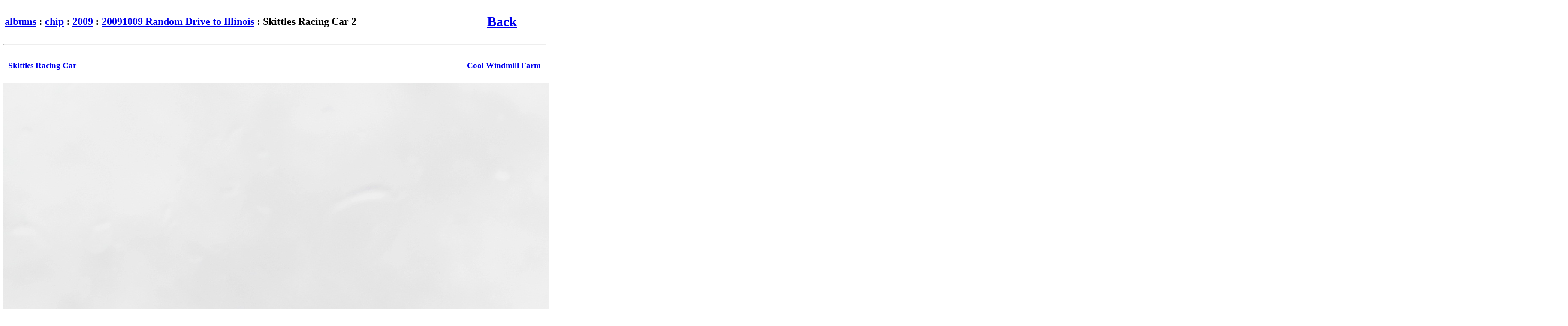

--- FILE ---
content_type: text/html
request_url: http://photos.chiplynch.com.s3-website-us-east-1.amazonaws.com/chip/2009/20091009%20Random%20Drive%20to%20Illinois/tn/Skittles%20Racing%20Car%202.JPG.html
body_size: 2308
content:
<!DOCTYPE html PUBLIC '-//W3C//DTD XHTML 1.0 Transitional//EN'
    'http://www.w3.org/TR/xhtml1/DTD/xhtml1-transitional.dtd'>
<html xmlns='http://www.w3.org/1999/xhtml'>
  <head>
    <title> 
      Album: Skittles Racing Car 2
    </title>
    <meta http-equiv='Content-Type' content='text/html; charset=iso-8859-1' />
    		<meta name='Generator' content='album http://MarginalHacks.com/' />
		<meta name='Album_Path' content='albums/chip/2009/20091009 Random Drive to Illinois' />
		<script type='text/javascript'>
		<!--
		// If plugins want to use 'onload' they can call 'AddOnload(func)'
		var OnloadArr = new Array();
		function AddOnload(func) {  // Call with function to add to 'onload' handler
			OnloadArr[OnloadArr.length] = func;
			window.onload = ArrayOnload;
		}
		function ArrayOnload() {
			for(var i=0; i<OnloadArr.length; i++) OnloadArr[i]();
		} 
		//-->
		</script>

  </head>
  <body>
  <table width='95%'>
    <tr>
      <td align='left'>
        <h2><a href='../../../../'>albums</a> : <a href='../../../'>chip</a> : <a href='../../'>2009</a> : <a href='../'>20091009 Random Drive to Illinois</a> : Skittles Racing Car 2</h2>
      </td>
      <td align='right'>
        <h1><a href='../'>Back</a></h1>
      </td>
    </tr>
  </table>
  <hr />
<table cellspacing='10' width='100%'>
  <tr>
    <td align='left'>
      <h3><a href='Skittles%20Racing%20Car.JPG.html'>Skittles Racing Car</a></h3>
    </td>
    <td align='right'>
      <h3><a href='Cool%20Windmill%20Farm.JPG.html'>Cool Windmill Farm</a></h3>
    </td>
  </tr>
</table>
<center><i><font size='+1'>
<a href='../Skittles%20Racing%20Car%202.JPG'>
<img style='border:0' src='../Skittles%20Racing%20Car%202.JPG' alt='' /></a><br />
</font></i></center>
<table cellspacing='10' width='100%'>
  <tr>
    <td align='left'>
      <h3><a href='Skittles%20Racing%20Car.JPG.html'>Skittles Racing Car</a></h3>
    </td>
    <td align='right'>
      <h3><a href='Cool%20Windmill%20Farm.JPG.html'>Cool Windmill Farm</a></h3>
    </td>
  </tr>
</table>
<hr />
    <font size='-1'>

Photo album generated by <a href='http://MarginalHacks.com/Hacks/album/'>album tool</a> a <a href='http://MarginalHacks.com/'>MarginalHack</a> written by <a href='http://GetDave.com/'>D. Madison</a> Wed May  1 17:42:54 2013
    </font>
  </body>
</html>
